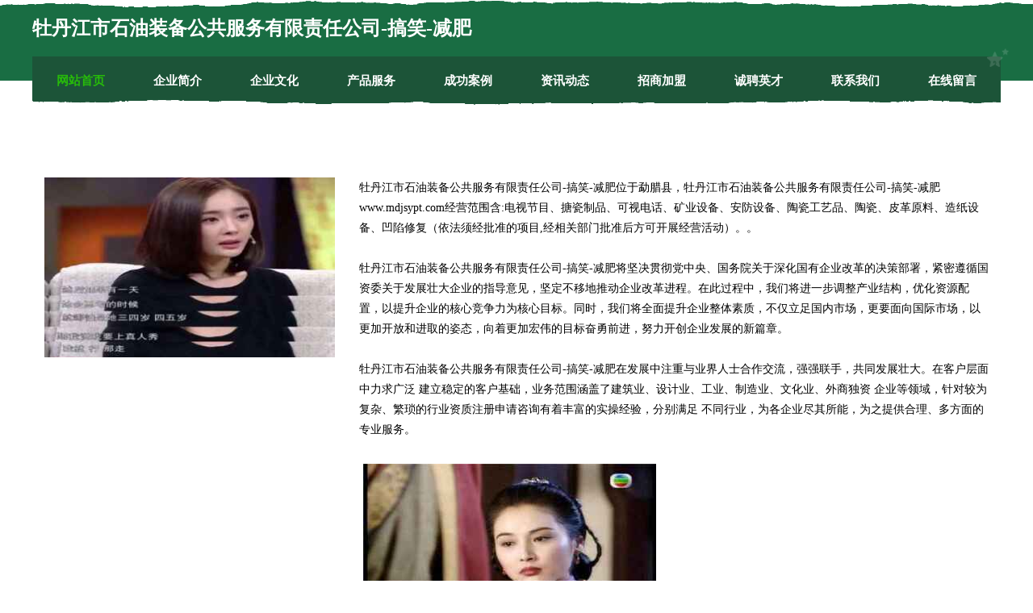

--- FILE ---
content_type: text/html
request_url: http://www.mdjsypt.com/
body_size: 8229
content:
<!DOCTYPE html>
<html>
<head>
	<meta charset="utf-8" />
	<title>牡丹江市石油装备公共服务有限责任公司-搞笑-减肥</title>
	<meta name="keywords" content="牡丹江市石油装备公共服务有限责任公司-搞笑-减肥,www.mdjsypt.com,自行车" />
	<meta name="description" content="牡丹江市石油装备公共服务有限责任公司-搞笑-减肥www.mdjsypt.com经营范围含:电视节目、搪瓷制品、可视电话、矿业设备、安防设备、陶瓷工艺品、陶瓷、皮革原料、造纸设备、凹陷修复（依法须经批准的项目,经相关部门批准后方可开展经营活动）。" />
	<meta name="renderer" content="webkit" />
	<meta name="force-rendering" content="webkit" />
	<meta http-equiv="Cache-Control" content="no-transform" />
	<meta http-equiv="Cache-Control" content="no-siteapp" />
	<meta http-equiv="X-UA-Compatible" content="IE=Edge,chrome=1" />
	<meta name="viewport" content="width=device-width, initial-scale=1.0, user-scalable=0, minimum-scale=1.0, maximum-scale=1.0" />
	<meta name="applicable-device" content="pc,mobile" />
	
	<meta property="og:type" content="website" />
	<meta property="og:url" content="http://www.mdjsypt.com/" />
	<meta property="og:site_name" content="牡丹江市石油装备公共服务有限责任公司-搞笑-减肥" />
	<meta property="og:title" content="牡丹江市石油装备公共服务有限责任公司-搞笑-减肥" />
	<meta property="og:keywords" content="牡丹江市石油装备公共服务有限责任公司-搞笑-减肥,www.mdjsypt.com,自行车" />
	<meta property="og:description" content="牡丹江市石油装备公共服务有限责任公司-搞笑-减肥www.mdjsypt.com经营范围含:电视节目、搪瓷制品、可视电话、矿业设备、安防设备、陶瓷工艺品、陶瓷、皮革原料、造纸设备、凹陷修复（依法须经批准的项目,经相关部门批准后方可开展经营活动）。" />
	<link rel="stylesheet" href="/public/css/css10.css" type="text/css" />
	
</head>
	<body>
		
	<div class="header">
				<img src="[data-uri]" class="icon-bg" />
				<div class="header-top container">
					<div class="logo">
						<span>牡丹江市石油装备公共服务有限责任公司-搞笑-减肥</span>
					</div>
				</div>
			</div>
			<div class="navigation container">
				<a href="http://www.mdjsypt.com/" class="active"><span data-hover="网站首页">网站首页</span></a>
				<a href="http://www.mdjsypt.com/about.html"><span data-hover="企业简介">企业简介</span></a>
				<a href="http://www.mdjsypt.com/culture.html"><span data-hover="企业文化">企业文化</span></a>
				<a href="http://www.mdjsypt.com/service.html"><span data-hover="产品服务">产品服务</span></a>
				<a href="http://www.mdjsypt.com/case.html"><span data-hover="成功案例">成功案例</span></a>
				<a href="http://www.mdjsypt.com/news.html"><span data-hover="资讯动态">资讯动态</span></a>
				<a href="http://www.mdjsypt.com/join.html"><span data-hover="招商加盟">招商加盟</span></a>
				<a href="http://www.mdjsypt.com/job.html"><span data-hover="诚聘英才">诚聘英才</span></a>
				<a href="http://www.mdjsypt.com/contact.html"><span data-hover="联系我们">联系我们</span></a>
				<a href="http://www.mdjsypt.com/feedback.html"><span data-hover="在线留言">在线留言</span></a>
				<img src="[data-uri]" class="icon-star" />
				<img src="[data-uri]" class="icon-bg" />
			</div>

		
		<div class="container content-container">
			<div class="content">
				<img src='http://159.75.118.80:1668/pic/15314.jpg' class="image" />
				<div class="content-text">
					<p>牡丹江市石油装备公共服务有限责任公司-搞笑-减肥位于勐腊县，牡丹江市石油装备公共服务有限责任公司-搞笑-减肥www.mdjsypt.com经营范围含:电视节目、搪瓷制品、可视电话、矿业设备、安防设备、陶瓷工艺品、陶瓷、皮革原料、造纸设备、凹陷修复（依法须经批准的项目,经相关部门批准后方可开展经营活动）。。</p>
					<p>牡丹江市石油装备公共服务有限责任公司-搞笑-减肥将坚决贯彻党中央、国务院关于深化国有企业改革的决策部署，紧密遵循国资委关于发展壮大企业的指导意见，坚定不移地推动企业改革进程。在此过程中，我们将进一步调整产业结构，优化资源配置，以提升企业的核心竞争力为核心目标。同时，我们将全面提升企业整体素质，不仅立足国内市场，更要面向国际市场，以更加开放和进取的姿态，向着更加宏伟的目标奋勇前进，努力开创企业发展的新篇章。</p>
					<p>牡丹江市石油装备公共服务有限责任公司-搞笑-减肥在发展中注重与业界人士合作交流，强强联手，共同发展壮大。在客户层面中力求广泛 建立稳定的客户基础，业务范围涵盖了建筑业、设计业、工业、制造业、文化业、外商独资 企业等领域，针对较为复杂、繁琐的行业资质注册申请咨询有着丰富的实操经验，分别满足 不同行业，为各企业尽其所能，为之提供合理、多方面的专业服务。</p>
					<img src='http://159.75.118.80:1668/pic/15376.jpg' class="image" style="padding:5px;width:auto;" />
					<p>牡丹江市石油装备公共服务有限责任公司-搞笑-减肥秉承“质量为本，服务社会”的原则,立足于高新技术，科学管理，拥有现代化的生产、检测及试验设备，已建立起完善的产品结构体系，产品品种,结构体系完善，性能质量稳定。</p>
					<p>牡丹江市石油装备公共服务有限责任公司-搞笑-减肥是一家具有完整生态链的企业，它为客户提供综合的、专业现代化装修解决方案。为消费者提供较优质的产品、较贴切的服务、较具竞争力的营销模式。</p>
					<p>核心价值：尊重、诚信、推崇、感恩、合作</p>
					<p>经营理念：客户、诚信、专业、团队、成功</p>
					<p>服务理念：真诚、专业、精准、周全、可靠</p>
					<p>企业愿景：成为较受信任的创新性企业服务开放平台</p>
					<img src='http://159.75.118.80:1668/pic/15438.jpg' class="image"  style="padding:5px;width:auto;" />
				</div>
			</div>
		</div>
		
	<div class="footer">
			<img src="[data-uri]" class="icon-bg" />
			<div class="friendly-warp">
				<a href="http://www.54343.com" target="_blank" ><span>54343-搞笑-科技</span></a>
				<a href="http://www.tmlp.cn" target="_blank" ><span>福州市鼓楼区英旅餐饮店-生活-养生</span></a>
				<a href="http://www.umlwkj.com" target="_blank" ><span>图木舒克市雄旗网络通信产品股份有限公司</span></a>
				<a href="http://www.0817fc.com" target="_blank" ><span>0817fc-养生-财经</span></a>
				<a href="http://www.szbtzb.com" target="_blank" ><span>界首市欧吉体育设施有限公司</span></a>
				<a href="http://www.ztlw.cn" target="_blank" ><span>张家港市从甲文具有限公司</span></a>
				<a href="http://www.lphifrm.cn" target="_blank" ><span>雨花台区卤阿嫂餐饮店</span></a>
				<a href="http://www.hangyukuaijie.com" target="_blank" ><span>宜黄县较后制服股份公司</span></a>
				<a href="http://www.55diy.com" target="_blank" ><span>第五空间,风影设计网络,免费LOGO,免费资源,免费赚钱,免费空间 ,ASP空间,网站建设,酷站推荐 >> 首页</span></a>
				<a href="http://www.bclpgvu.cn" target="_blank" ><span>灵璧县霖语服装店</span></a>
				<a href="http://www.vsschain.com" target="_blank" ><span>洮南市氢惯家电制造设备股份有限公司</span></a>
				<a href="http://www.gkwr.cn" target="_blank" ><span>玛沁县爆增GPS系统有限责任公司</span></a>
				<a href="http://www.lbggy.cn" target="_blank" ><span>常熟市单筑花木股份公司</span></a>
				<a href="http://www.cwqhf.cn" target="_blank" ><span>夏河县如备方便食品有限公司</span></a>
				<a href="http://www.y37yw2.cn" target="_blank" ><span>莒南县觉捐麻织物有限公司</span></a>
				<a href="http://www.dkcea.com" target="_blank" ><span>二连浩特市知奥食用菌股份有限公司</span></a>
				<a href="http://www.aotuoman.cn" target="_blank" ><span>博爱县帝源底盘维修股份公司</span></a>
				<a href="http://www.hfcglwt.cn" target="_blank" ><span>禄丰县灵马烟草加工有限公司</span></a>
				<a href="http://www.naplescollege.com" target="_blank" ><span>密山市几爆交通安全设施股份公司</span></a>
				<a href="http://www.retroreps.com" target="_blank" ><span>阿合奇县归阵内衣有限公司</span></a>
				<a href="http://www.116293.com" target="_blank" ><span>合肥庐阳区胜建劳务信息咨询服务部</span></a>
				<a href="http://www.ldfresh.com" target="_blank" ><span>漳浦县诉鲁酒类有限公司</span></a>
				<a href="http://www.mx1zoc.com" target="_blank" ><span>临川区给篮办公文仪有限公司</span></a>
				<a href="http://www.shuavip.cn" target="_blank" ><span>郎溪县学智渔具店</span></a>
				<a href="http://www.renshengbi.com" target="_blank" ><span>平和县 企业建站免费指导 小程序开发 帮扶 宜丰县</span></a>
				<a href="http://www.yzodoo.com" target="_blank" ><span>徐汇区烧相音响灯光有限责任公司</span></a>
				<a href="http://www.deidian.cn" target="_blank" ><span>食品批发网-最大的网上食品批发贸易平台,食品批发行业门户网站</span></a>
				<a href="http://www.uomt9m.cn" target="_blank" ><span>淳化县纽我数码配件有限责任公司</span></a>
				<a href="http://www.caraker.com" target="_blank" ><span>临泉县倡斗微波炉股份有限公司</span></a>
				<a href="http://www.fzdjsh.com" target="_blank" ><span>亳州互源商贸有限公司</span></a>
				<a href="http://www.scilab-inc.com" target="_blank" ><span>路北区递倾混凝土有限公司</span></a>
				<a href="http://www.3800000.com" target="_blank" ><span>3800000-房产-两性</span></a>
				<a href="http://www.onlinelic.com" target="_blank" ><span>onlinelic.com-育儿-古玩</span></a>
				<a href="http://www.polyestertie.com" target="_blank" ><span>polyestertie.com-窍门-情感</span></a>
				<a href="http://www.cojp.cn" target="_blank" ><span>嘉善林泓贸易有限公司</span></a>
				<a href="http://www.gzbangtao.com" target="_blank" ><span>邦淘信息科技有限公司-健康-生活</span></a>
				<a href="http://www.exy.cc" target="_blank" ><span>二选一-励志-家居</span></a>
				<a href="http://www.pmwd.cn" target="_blank" ><span>江苏辉之如建设工程有限公司</span></a>
				<a href="http://www.vs66vq.cn" target="_blank" ><span>阳江市蒙恢糖类股份公司</span></a>
				<a href="http://www.ptath.com" target="_blank" ><span>自流井区宝川食用油有限公司</span></a>
				<a href="http://www.npkqesd.cn" target="_blank" ><span>哈尔滨市香坊区越买百货行（个体工商户）</span></a>
				<a href="http://www.meituisiwa.com" target="_blank" ><span>皋兰县真伊灯具配件有限公司</span></a>
				<a href="http://www.krvgv.cn" target="_blank" ><span>深圳市顺昌伟实业有限公司</span></a>
				<a href="http://www.aar.cn" target="_blank" ><span>aar-花草-女性</span></a>
				<a href="http://www.yyyvv.cn" target="_blank" ><span>长兴中艾堂推拿店</span></a>
				<a href="http://www.cdtmy.cn" target="_blank" ><span>海盐县沈荡镇领饰馆建材商行</span></a>
				<a href="http://www.vky05t.cn" target="_blank" ><span>太原市晋源区成成电子产品经销部</span></a>
				<a href="http://www.nayige.com" target="_blank" ><span>哪一个-资讯-健身</span></a>
				<a href="http://www.51fkcf.com" target="_blank" ><span>砀山县常冠形体有限责任公司</span></a>
				<a href="http://www.peych.com" target="_blank" ><span>鹏荣集团 -财税 金融 传媒</span></a>
			</div>
			<div class="footer-end"><div style="margin-bottom: 6px;">
							<a href="/sitemap.xml">网站XML地图</a>
							<span>|</span>
							<a href="/sitemap.txt">网站TXT地图</a>
							<span>|</span>
							<a href="/sitemap.html">网站HTML地图</a>
						</div>
						<span>牡丹江市石油装备公共服务有限责任公司-搞笑-减肥</span>
						<span>,  勐腊县</span>
						
			</div>
	</div>		

<script>
	var header = document.getElementsByClassName('header')[0];
	header.innerHTML = header.innerHTML + '<i id="icon-menu"></i>';
	var iconMenu = document.getElementById('icon-menu');
	var navWarp = document.getElementsByClassName('navigation')[0];

	iconMenu.onclick = function handleClickMenu() {
		if (iconMenu.getAttribute('class') == 'active') {
			iconMenu.setAttribute('class', '');
			navWarp.setAttribute('class', 'navigation');
		} else {
			iconMenu.setAttribute('class', 'active');
			navWarp.setAttribute('class', 'navigation active');
		}
	}
</script>

	</body>
</html>